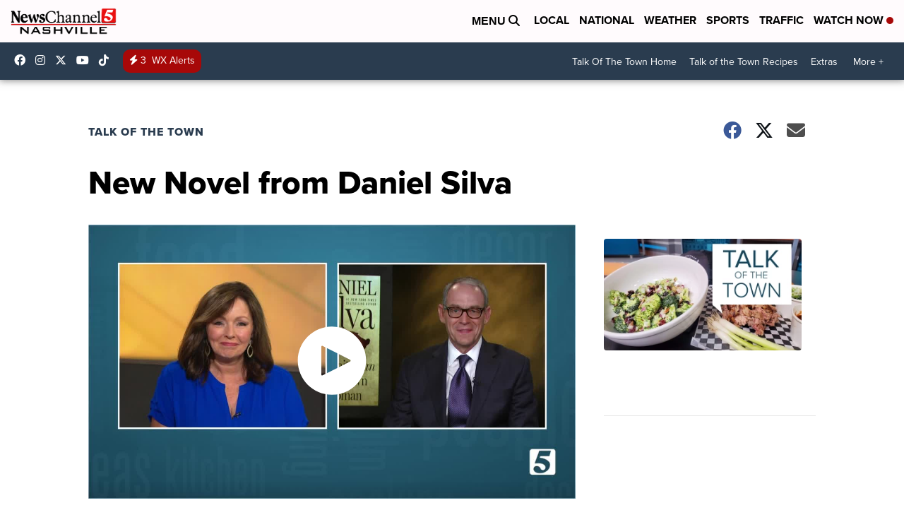

--- FILE ---
content_type: application/javascript; charset=utf-8
request_url: https://fundingchoicesmessages.google.com/f/AGSKWxU3j2HeHxyp3TeEsMebsY_GvA-xgIY3-2ch-CHbEHboPIdAK1dLmHAoT59sbZOkQD9mY334mjrRvtxzIfC3HcwxO5PIrfkruLWycnpskF6JbSoUl3mI-EBzCDZpRY8tyGOIrX9eGj6VOkvq8bupwn5nPMHXCv5mM5gXctcSpWfYLEdzMy3MIzD5-7gZ/_/api.ad./ad_include./ads/abrad./ads/player-_fbadbookingsystem&
body_size: -1292
content:
window['779b14cb-e3f3-45da-9780-2d466a67b642'] = true;